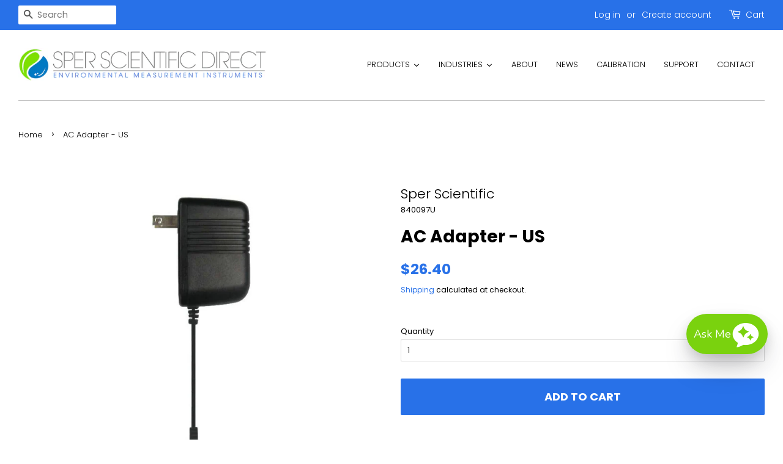

--- FILE ---
content_type: text/javascript; charset=UTF-8
request_url: https://shy.elfsight.com/p/boot/?callback=__esappsPlatformBoot7911838017&shop=sper-direct.myshopify.com&w=ca750024-ff37-48ed-ba2f-2a38064b9220%2Cc6f5b7c3-ebf5-4418-89e8-37e1bf100572
body_size: 3331
content:
/**/__esappsPlatformBoot7911838017({"status":1,"data":{"widgets":{"ca750024-ff37-48ed-ba2f-2a38064b9220":{"status":0,"reason":"WIDGET_NOT_FOUND"},"c6f5b7c3-ebf5-4418-89e8-37e1bf100572":{"status":1,"data":{"app":"logo-showcase","settings":{"widgetId":"c6f5b7c3-ebf5-4418-89e8-37e1bf100572","widgetOrigin":"shy.elfsight.com","items":[{"file":{"type":"uploaded","data":{"name":"apple_logo.jpg","size":52220,"type":"image\/jpeg","url":"https:\/\/files.elfsightcdn.com\/b675be1b-d5cd-49a7-a0fe-d38c31d2779d\/e392e1f1-9703-49b0-9468-a8bfa043f3b2\/apple_logo.jpg","extension":"jpg","file_url":"https:\/\/files.elfsightcdn.com\/b675be1b-d5cd-49a7-a0fe-d38c31d2779d\/e392e1f1-9703-49b0-9468-a8bfa043f3b2\/apple_logo.jpg","width":804,"height":838}},"link":"","caption":"","alt":""},{"file":{"type":"uploaded","data":{"name":"comcast_logo.jpg","size":65768,"type":"image\/jpeg","url":"https:\/\/files.elfsightcdn.com\/b675be1b-d5cd-49a7-a0fe-d38c31d2779d\/d653b9ae-b5b0-4efd-9cba-ad765558bc18\/comcast_logo.jpg","extension":"jpg","file_url":"https:\/\/files.elfsightcdn.com\/b675be1b-d5cd-49a7-a0fe-d38c31d2779d\/d653b9ae-b5b0-4efd-9cba-ad765558bc18\/comcast_logo.jpg","width":804,"height":838}},"link":"","caption":"","alt":""},{"file":{"type":"uploaded","data":{"name":"labcorp_logo.jpg","size":76254,"type":"image\/jpeg","url":"https:\/\/files.elfsightcdn.com\/b675be1b-d5cd-49a7-a0fe-d38c31d2779d\/0e081430-44ea-4464-9ec9-6b7b3365cf0b\/labcorp_logo.jpg","extension":"jpg","file_url":"https:\/\/files.elfsightcdn.com\/b675be1b-d5cd-49a7-a0fe-d38c31d2779d\/0e081430-44ea-4464-9ec9-6b7b3365cf0b\/labcorp_logo.jpg","width":804,"height":838}},"link":"","caption":"","alt":""},{"file":{"type":"uploaded","data":{"name":"exxon_mobil_logo.jpg","size":57311,"type":"image\/jpeg","url":"https:\/\/files.elfsightcdn.com\/b675be1b-d5cd-49a7-a0fe-d38c31d2779d\/72d4076d-f765-41df-9968-98f8c5717429\/exxon_mobil_logo.jpg","extension":"jpg","file_url":"https:\/\/files.elfsightcdn.com\/b675be1b-d5cd-49a7-a0fe-d38c31d2779d\/72d4076d-f765-41df-9968-98f8c5717429\/exxon_mobil_logo.jpg","width":804,"height":838}},"link":"","caption":"","alt":""},{"file":{"type":"uploaded","data":{"name":"army_corps_logo.jpg","size":132801,"type":"image\/jpeg","url":"https:\/\/files.elfsightcdn.com\/b675be1b-d5cd-49a7-a0fe-d38c31d2779d\/566a4b51-5e33-4377-aa60-d6ddf92ee439\/army_corps_logo.jpg","extension":"jpg","file_url":"https:\/\/files.elfsightcdn.com\/b675be1b-d5cd-49a7-a0fe-d38c31d2779d\/566a4b51-5e33-4377-aa60-d6ddf92ee439\/army_corps_logo.jpg","width":804,"height":838}},"link":"","caption":"","alt":""},{"file":{"type":"uploaded","data":{"name":"merck_logo.eps.jpg","size":58430,"type":"image\/jpeg","url":"https:\/\/files.elfsightcdn.com\/b675be1b-d5cd-49a7-a0fe-d38c31d2779d\/9b4475c1-e106-492d-8e76-ceab401804d3\/merck_logo-eps.jpg","extension":"jpg","file_url":"https:\/\/files.elfsightcdn.com\/b675be1b-d5cd-49a7-a0fe-d38c31d2779d\/9b4475c1-e106-492d-8e76-ceab401804d3\/merck_logo-eps.jpg","width":804,"height":838}},"link":"","caption":"","alt":""},{"file":{"type":"uploaded","data":{"name":"amazon-logo.jpg","size":30903,"type":"image\/jpeg","url":"https:\/\/files.elfsightcdn.com\/b675be1b-d5cd-49a7-a0fe-d38c31d2779d\/3ae9c9bb-d21f-4682-8cde-93dc171a0e47\/amazon-logo.jpg","extension":"jpg","file_url":"https:\/\/files.elfsightcdn.com\/b675be1b-d5cd-49a7-a0fe-d38c31d2779d\/3ae9c9bb-d21f-4682-8cde-93dc171a0e47\/amazon-logo.jpg","width":512,"height":512}},"link":"","caption":"","alt":""},{"file":{"type":"uploaded","data":{"name":"nasa_logo.jpg","size":65057,"type":"image\/jpeg","url":"https:\/\/files.elfsightcdn.com\/b675be1b-d5cd-49a7-a0fe-d38c31d2779d\/be7a4b9c-0fe8-483e-b8ff-218cb14e500a\/nasa_logo.jpg","extension":"jpg","file_url":"https:\/\/files.elfsightcdn.com\/b675be1b-d5cd-49a7-a0fe-d38c31d2779d\/be7a4b9c-0fe8-483e-b8ff-218cb14e500a\/nasa_logo.jpg","width":804,"height":838}},"link":"","caption":"","alt":""},{"file":{"type":"uploaded","data":{"name":"frito_lay_logo.jpg","size":91708,"type":"image\/jpeg","url":"https:\/\/files.elfsightcdn.com\/b675be1b-d5cd-49a7-a0fe-d38c31d2779d\/533fa47c-ec47-4806-81d2-9654eaeb5549\/frito_lay_logo.jpg","extension":"jpg","file_url":"https:\/\/files.elfsightcdn.com\/b675be1b-d5cd-49a7-a0fe-d38c31d2779d\/533fa47c-ec47-4806-81d2-9654eaeb5549\/frito_lay_logo.jpg","width":804,"height":838}},"link":"","caption":"","alt":""},{"file":{"type":"uploaded","data":{"name":"garmin.jpg","size":57510,"type":"image\/jpeg","url":"https:\/\/files.elfsightcdn.com\/b675be1b-d5cd-49a7-a0fe-d38c31d2779d\/350bca7f-4a49-4e1d-b494-703ae7c8e310\/garmin.jpg","extension":"jpg","file_url":"https:\/\/files.elfsightcdn.com\/b675be1b-d5cd-49a7-a0fe-d38c31d2779d\/350bca7f-4a49-4e1d-b494-703ae7c8e310\/garmin.jpg","width":804,"height":838}},"link":"","caption":"","alt":""},{"file":{"type":"uploaded","data":{"name":"micron_logo.jpg","size":62835,"type":"image\/jpeg","url":"https:\/\/files.elfsightcdn.com\/b675be1b-d5cd-49a7-a0fe-d38c31d2779d\/553ca08d-15b1-4727-9515-1f1529a7b519\/micron_logo.jpg","extension":"jpg","file_url":"https:\/\/files.elfsightcdn.com\/b675be1b-d5cd-49a7-a0fe-d38c31d2779d\/553ca08d-15b1-4727-9515-1f1529a7b519\/micron_logo.jpg","width":804,"height":838}},"link":"","caption":"","alt":""},{"file":{"type":"uploaded","data":{"name":"nih_logo.jpg","size":93459,"type":"image\/jpeg","url":"https:\/\/files.elfsightcdn.com\/b675be1b-d5cd-49a7-a0fe-d38c31d2779d\/f2cebdb3-25b0-47af-9ef6-d0dff7fda241\/nih_logo.jpg","extension":"jpg","file_url":"https:\/\/files.elfsightcdn.com\/b675be1b-d5cd-49a7-a0fe-d38c31d2779d\/f2cebdb3-25b0-47af-9ef6-d0dff7fda241\/nih_logo.jpg","width":804,"height":838}},"link":"","caption":"","alt":""},{"file":{"type":"uploaded","data":{"name":"dole_logo.jpg","size":72362,"type":"image\/jpeg","url":"https:\/\/files.elfsightcdn.com\/b675be1b-d5cd-49a7-a0fe-d38c31d2779d\/d89fc007-daa9-4bb9-a993-c9b01770a5d5\/dole_logo.jpg","extension":"jpg","file_url":"https:\/\/files.elfsightcdn.com\/b675be1b-d5cd-49a7-a0fe-d38c31d2779d\/d89fc007-daa9-4bb9-a993-c9b01770a5d5\/dole_logo.jpg","width":804,"height":838}},"link":"","caption":"","alt":""},{"file":{"type":"uploaded","data":{"url":"https:\/\/files.elfsight.com\/storage\/b675be1b-d5cd-49a7-a0fe-d38c31d2779d\/6b8dddcf-0602-40d1-aa35-c7b99aac74c9\/Boeing.jpg","width":null,"height":null,"name":"Boeing","size":8066,"ext":"jpg"}},"link":"","caption":"","alt":""},{"file":{"type":"uploaded","data":{"name":"gm_logo.jpg","size":71375,"type":"image\/jpeg","url":"https:\/\/files.elfsightcdn.com\/b675be1b-d5cd-49a7-a0fe-d38c31d2779d\/7acc2a86-959a-4792-9de3-21f34d752567\/gm_logo.jpg","extension":"jpg","file_url":"https:\/\/files.elfsightcdn.com\/b675be1b-d5cd-49a7-a0fe-d38c31d2779d\/7acc2a86-959a-4792-9de3-21f34d752567\/gm_logo.jpg","width":804,"height":838}},"link":"","caption":"","alt":""},{"file":{"type":"uploaded","data":{"name":"chevron_logo.jpg","size":78004,"type":"image\/jpeg","url":"https:\/\/files.elfsightcdn.com\/b675be1b-d5cd-49a7-a0fe-d38c31d2779d\/83c54ba3-19b7-425f-add1-f6f83d69eb39\/chevron_logo.jpg","extension":"jpg","file_url":"https:\/\/files.elfsightcdn.com\/b675be1b-d5cd-49a7-a0fe-d38c31d2779d\/83c54ba3-19b7-425f-add1-f6f83d69eb39\/chevron_logo.jpg","width":804,"height":838}},"link":"","caption":"","alt":""},{"file":{"type":"uploaded","data":{"name":"sandia_logo.jpg","size":74857,"type":"image\/jpeg","url":"https:\/\/files.elfsightcdn.com\/b675be1b-d5cd-49a7-a0fe-d38c31d2779d\/14197455-982a-4c9a-a0f1-bbfba5ebb0e9\/sandia_logo.jpg","extension":"jpg","file_url":"https:\/\/files.elfsightcdn.com\/b675be1b-d5cd-49a7-a0fe-d38c31d2779d\/14197455-982a-4c9a-a0f1-bbfba5ebb0e9\/sandia_logo.jpg","width":804,"height":838}},"link":"","caption":"","alt":""},{"file":{"type":"uploaded","data":{"name":"adm_logo.jpg","size":57288,"type":"image\/jpeg","url":"https:\/\/files.elfsightcdn.com\/b675be1b-d5cd-49a7-a0fe-d38c31d2779d\/cb76cd3f-f14d-4b0d-b428-43d0cf3a2da4\/adm_logo.jpg","extension":"jpg","file_url":"https:\/\/files.elfsightcdn.com\/b675be1b-d5cd-49a7-a0fe-d38c31d2779d\/cb76cd3f-f14d-4b0d-b428-43d0cf3a2da4\/adm_logo.jpg","width":804,"height":838}},"link":"","caption":"","alt":""},{"file":{"type":"uploaded","data":{"name":"hampton_logo.jpg","size":96035,"type":"image\/jpeg","url":"https:\/\/files.elfsightcdn.com\/b675be1b-d5cd-49a7-a0fe-d38c31d2779d\/459e4728-c180-4936-b901-f19f8a28ce94\/hampton_logo.jpg","extension":"jpg","file_url":"https:\/\/files.elfsightcdn.com\/b675be1b-d5cd-49a7-a0fe-d38c31d2779d\/459e4728-c180-4936-b901-f19f8a28ce94\/hampton_logo.jpg","width":804,"height":838}},"link":"","caption":"","alt":""},{"file":{"type":"uploaded","data":{"name":"intel_logo.jpg","size":70566,"type":"image\/jpeg","url":"https:\/\/files.elfsightcdn.com\/b675be1b-d5cd-49a7-a0fe-d38c31d2779d\/108f4219-ea3d-43c6-aeab-af3b7669af74\/intel_logo.jpg","extension":"jpg","file_url":"https:\/\/files.elfsightcdn.com\/b675be1b-d5cd-49a7-a0fe-d38c31d2779d\/108f4219-ea3d-43c6-aeab-af3b7669af74\/intel_logo.jpg","width":804,"height":838}},"link":"","caption":"","alt":""},{"file":{"type":"uploaded","data":{"name":"kodak_logo.jpg","size":68620,"type":"image\/jpeg","url":"https:\/\/files.elfsightcdn.com\/b675be1b-d5cd-49a7-a0fe-d38c31d2779d\/c01e6380-5a49-4b86-bc03-92d6a12a9ea3\/kodak_logo.jpg","extension":"jpg","file_url":"https:\/\/files.elfsightcdn.com\/b675be1b-d5cd-49a7-a0fe-d38c31d2779d\/c01e6380-5a49-4b86-bc03-92d6a12a9ea3\/kodak_logo.jpg","width":804,"height":838}},"link":"","caption":"","alt":""},{"file":{"type":"uploaded","data":{"name":"general_dynamics_logo.jpg","size":68049,"type":"image\/jpeg","url":"https:\/\/files.elfsightcdn.com\/b675be1b-d5cd-49a7-a0fe-d38c31d2779d\/11aadf3f-934f-4165-a71c-fbd73765388d\/general_dynamics_logo.jpg","extension":"jpg","file_url":"https:\/\/files.elfsightcdn.com\/b675be1b-d5cd-49a7-a0fe-d38c31d2779d\/11aadf3f-934f-4165-a71c-fbd73765388d\/general_dynamics_logo.jpg","width":804,"height":838}},"link":"","caption":"","alt":""},{"file":{"type":"uploaded","data":{"name":"stanford_logo.jpg","size":83661,"type":"image\/jpeg","url":"https:\/\/files.elfsightcdn.com\/b675be1b-d5cd-49a7-a0fe-d38c31d2779d\/dc46392e-7c95-438e-8556-afc1f1bac0bc\/stanford_logo.jpg","extension":"jpg","file_url":"https:\/\/files.elfsightcdn.com\/b675be1b-d5cd-49a7-a0fe-d38c31d2779d\/dc46392e-7c95-438e-8556-afc1f1bac0bc\/stanford_logo.jpg","width":804,"height":838}},"link":"","caption":"","alt":""},{"file":{"type":"uploaded","data":{"name":"westinghouse_logo.jpg","size":78563,"type":"image\/jpeg","url":"https:\/\/files.elfsightcdn.com\/b675be1b-d5cd-49a7-a0fe-d38c31d2779d\/3bcb1f42-070c-4d96-bd62-6cd4133e9292\/westinghouse_logo.jpg","extension":"jpg","file_url":"https:\/\/files.elfsightcdn.com\/b675be1b-d5cd-49a7-a0fe-d38c31d2779d\/3bcb1f42-070c-4d96-bd62-6cd4133e9292\/westinghouse_logo.jpg","width":804,"height":838}},"link":"","caption":"","alt":""},{"file":{"type":"uploaded","data":{"name":"nestle_logo.jpg","size":96747,"type":"image\/jpeg","url":"https:\/\/files.elfsightcdn.com\/b675be1b-d5cd-49a7-a0fe-d38c31d2779d\/fd3c664b-75cb-4cf9-9d07-fb55cd2f4a0f\/nestle_logo.jpg","extension":"jpg","file_url":"https:\/\/files.elfsightcdn.com\/b675be1b-d5cd-49a7-a0fe-d38c31d2779d\/fd3c664b-75cb-4cf9-9d07-fb55cd2f4a0f\/nestle_logo.jpg","width":804,"height":838}},"link":"","caption":"","alt":""},{"file":{"type":"uploaded","data":{"name":"yale_logo.jpg","size":65960,"type":"image\/jpeg","url":"https:\/\/files.elfsightcdn.com\/b675be1b-d5cd-49a7-a0fe-d38c31d2779d\/2eae0827-b0ff-46c2-bab9-4cf18a753bec\/yale_logo.jpg","extension":"jpg","file_url":"https:\/\/files.elfsightcdn.com\/b675be1b-d5cd-49a7-a0fe-d38c31d2779d\/2eae0827-b0ff-46c2-bab9-4cf18a753bec\/yale_logo.jpg","width":804,"height":838}},"link":"","caption":"","alt":""},{"file":{"type":"uploaded","data":{"name":"dow_logo.jpg","size":50990,"type":"image\/jpeg","url":"https:\/\/files.elfsightcdn.com\/b675be1b-d5cd-49a7-a0fe-d38c31d2779d\/5c7ff431-9a3c-4a19-a863-c8de2eed45bc\/dow_logo.jpg","extension":"jpg","file_url":"https:\/\/files.elfsightcdn.com\/b675be1b-d5cd-49a7-a0fe-d38c31d2779d\/5c7ff431-9a3c-4a19-a863-c8de2eed45bc\/dow_logo.jpg","width":804,"height":838}},"link":"","caption":"","alt":""},{"file":{"type":"uploaded","data":{"name":"hilti_logo.jpg","size":60603,"type":"image\/jpeg","url":"https:\/\/files.elfsightcdn.com\/b675be1b-d5cd-49a7-a0fe-d38c31d2779d\/f2240d67-4078-4fc8-b4d4-7cd2ef7bf647\/hilti_logo.jpg","extension":"jpg","file_url":"https:\/\/files.elfsightcdn.com\/b675be1b-d5cd-49a7-a0fe-d38c31d2779d\/f2240d67-4078-4fc8-b4d4-7cd2ef7bf647\/hilti_logo.jpg","width":804,"height":838}},"link":"","caption":"","alt":""},{"file":{"type":"uploaded","data":{"name":"owens_corning.png","size":4892,"type":"image\/png","url":"https:\/\/files.elfsightcdn.com\/b675be1b-d5cd-49a7-a0fe-d38c31d2779d\/ec79f66d-779c-490e-ae71-a417cd049ed1\/owens_corning.png","extension":"png","file_url":"https:\/\/files.elfsightcdn.com\/b675be1b-d5cd-49a7-a0fe-d38c31d2779d\/ec79f66d-779c-490e-ae71-a417cd049ed1\/owens_corning.png","width":120,"height":100}},"link":"","caption":"","alt":""},{"file":{"type":"uploaded","data":{"name":"faa.png","size":7233,"type":"image\/png","url":"https:\/\/files.elfsightcdn.com\/b675be1b-d5cd-49a7-a0fe-d38c31d2779d\/d7815431-63fd-42b7-a265-76a2c7918637\/faa.png","extension":"png","file_url":"https:\/\/files.elfsightcdn.com\/b675be1b-d5cd-49a7-a0fe-d38c31d2779d\/d7815431-63fd-42b7-a265-76a2c7918637\/faa.png","width":120,"height":100}},"link":"","caption":"","alt":""},{"file":{"type":"uploaded","data":{"name":"pepsi.png","size":4301,"type":"image\/png","url":"https:\/\/files.elfsightcdn.com\/b675be1b-d5cd-49a7-a0fe-d38c31d2779d\/517a5045-2257-49ba-b5aa-a20095752812\/pepsi.png","extension":"png","file_url":"https:\/\/files.elfsightcdn.com\/b675be1b-d5cd-49a7-a0fe-d38c31d2779d\/517a5045-2257-49ba-b5aa-a20095752812\/pepsi.png","width":120,"height":100}},"link":"","caption":"","alt":""},{"file":{"type":"uploaded","data":{"name":"asu.png","size":5530,"type":"image\/png","url":"https:\/\/files.elfsightcdn.com\/b675be1b-d5cd-49a7-a0fe-d38c31d2779d\/97a203b4-8f5e-4144-a696-1e42fcdf1acf\/asu.png","extension":"png","file_url":"https:\/\/files.elfsightcdn.com\/b675be1b-d5cd-49a7-a0fe-d38c31d2779d\/97a203b4-8f5e-4144-a696-1e42fcdf1acf\/asu.png","width":120,"height":100}},"link":"","caption":"","alt":""},{"file":{"type":"uploaded","data":{"name":"nps.png","size":4907,"type":"image\/png","url":"https:\/\/files.elfsightcdn.com\/b675be1b-d5cd-49a7-a0fe-d38c31d2779d\/4ff37aee-a7dd-46b5-a247-7dae960304c4\/nps.png","extension":"png","file_url":"https:\/\/files.elfsightcdn.com\/b675be1b-d5cd-49a7-a0fe-d38c31d2779d\/4ff37aee-a7dd-46b5-a247-7dae960304c4\/nps.png","width":120,"height":100}},"link":"","caption":"","alt":""},{"file":{"type":"uploaded","data":{"name":"the_met.png","size":5560,"type":"image\/png","url":"https:\/\/files.elfsightcdn.com\/b675be1b-d5cd-49a7-a0fe-d38c31d2779d\/6c772431-55ff-426d-81f9-7c2b7b47dc77\/the_met.png","extension":"png","file_url":"https:\/\/files.elfsightcdn.com\/b675be1b-d5cd-49a7-a0fe-d38c31d2779d\/6c772431-55ff-426d-81f9-7c2b7b47dc77\/the_met.png","width":120,"height":100}},"link":"","caption":"","alt":""},{"file":{"type":"uploaded","data":{"name":"basf_logo.jpg","size":56754,"type":"image\/jpeg","url":"https:\/\/files.elfsightcdn.com\/b675be1b-d5cd-49a7-a0fe-d38c31d2779d\/b6bb1000-f006-4361-9d3e-74ed7cd879d9\/basf_logo.jpg","extension":"jpg","file_url":"https:\/\/files.elfsightcdn.com\/b675be1b-d5cd-49a7-a0fe-d38c31d2779d\/b6bb1000-f006-4361-9d3e-74ed7cd879d9\/basf_logo.jpg","width":804,"height":838}},"link":"","caption":"","alt":"","id":"0b366ffc-a7bb-479b-ae0e-73d1d91366e4"}],"dividerContent1":null,"headerEnabled":false,"headerTitle":"","headerText":"","buttonEnabled":false,"buttonLink":"","buttonText":"Contact Us","layout":"slider","sliderArrowsEnabled":true,"sliderSwipeEnabled":true,"sliderTransitionDuration":0.6,"sliderPaginationType":"bullets","undefined":null,"sliderAutoSlideEnabled":false,"sliderAutoSlideDelay":5,"sliderAutoSlidePauseOnHover":false,"sliderElementsColor":"rgba(0,0,0,1)","carouselSpeed":2000,"carouselPauseOnHover":false,"dividerLayout1":null,"logoSize":100,"gutter":10,"logoSizeTablet":100,"gutterTablet":20,"logoSizeMobile":100,"gutterMobile":20,"dividerLayout2":null,"width":"auto","targetBlank":false,"backgroundType":"color","backgroundColor":null,"backgroundImage":null,"logoColor":"original","logoCustomColor":null,"logoBackgroundColor":null,"headerTextColor":"rgb(17, 17, 17)","headerTitleFontSize":24,"headerTitleFontWeight":"normal","headerTextFontSize":16,"buttonStyle":"filled","buttonColor":"rgb(28, 59, 255)","buttonShape":4,"buttonFontSize":16,"deactivate":false,"showElfsightLogo":false,"freeLinkUrl":null,"freeLinkAnchor":null,"hideElfsightLogo":true},"preferences":[]}}},"assets":["https:\/\/static.elfsight.com\/apps\/logo-showcase\/release\/4507b20f6bd539e2c4f6ccc0cf62d6525c38fbcd\/app\/logoShowcase.js"]}});

--- FILE ---
content_type: text/javascript;charset=UTF-8
request_url: https://searchserverapi1.com/recommendations?api_key=7j6j1B3d7e&recommendation_widget_key=0X1L2G4W1H1A2I5&request_page=product&product_ids=7962715160800&recommendation_collection=&restrictBy%5Bshopify_market_catalogs%5D=14178517216&output=jsonp&callback=jQuery37101667015620379355_1769074454550&_=1769074454551
body_size: -25
content:
jQuery37101667015620379355_1769074454550({"error":"NO_RECOMMENDATION"});